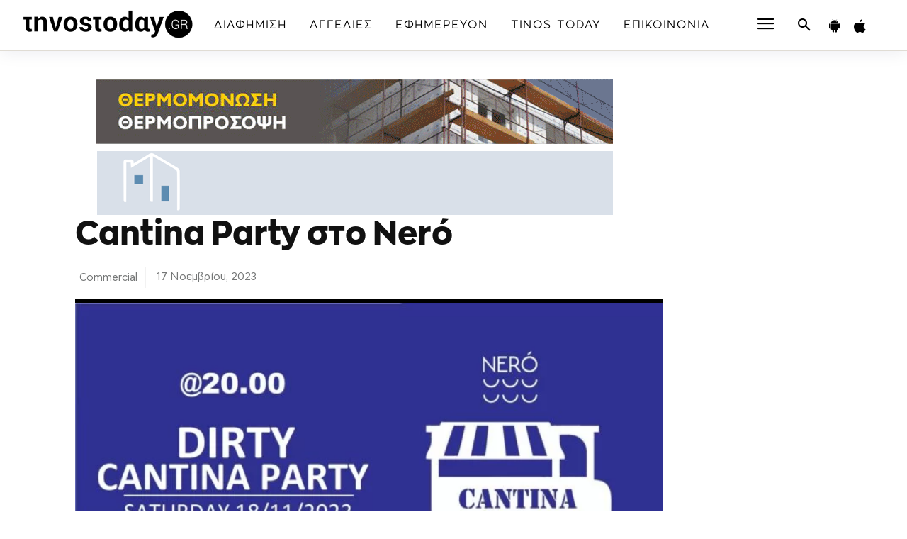

--- FILE ---
content_type: text/html; charset=utf-8
request_url: https://www.google.com/recaptcha/api2/aframe
body_size: 268
content:
<!DOCTYPE HTML><html><head><meta http-equiv="content-type" content="text/html; charset=UTF-8"></head><body><script nonce="9_ffmnZOBEoRTJjr3TjF-A">/** Anti-fraud and anti-abuse applications only. See google.com/recaptcha */ try{var clients={'sodar':'https://pagead2.googlesyndication.com/pagead/sodar?'};window.addEventListener("message",function(a){try{if(a.source===window.parent){var b=JSON.parse(a.data);var c=clients[b['id']];if(c){var d=document.createElement('img');d.src=c+b['params']+'&rc='+(localStorage.getItem("rc::a")?sessionStorage.getItem("rc::b"):"");window.document.body.appendChild(d);sessionStorage.setItem("rc::e",parseInt(sessionStorage.getItem("rc::e")||0)+1);localStorage.setItem("rc::h",'1769612349697');}}}catch(b){}});window.parent.postMessage("_grecaptcha_ready", "*");}catch(b){}</script></body></html>